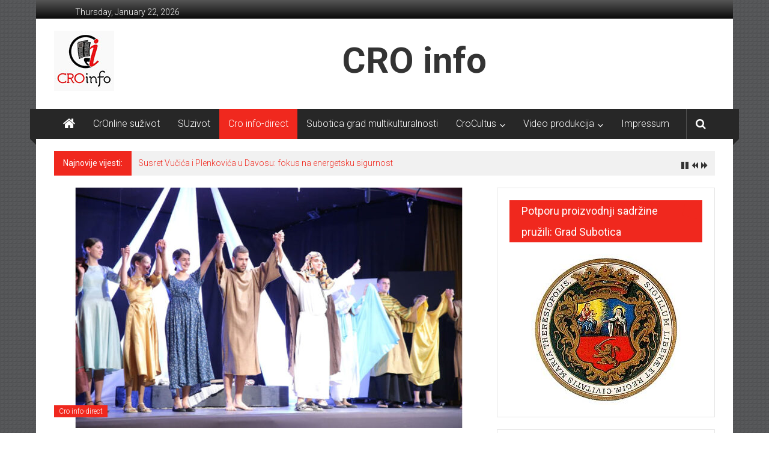

--- FILE ---
content_type: text/html; charset=UTF-8
request_url: https://www.croinfo.rs/holywin-u-subotici/
body_size: 13043
content:
<!DOCTYPE html>
<html lang="en-US">
<head>
<meta charset="UTF-8">
<meta name="viewport" content="width=device-width, initial-scale=1">
<link rel="profile" href="http://gmpg.org/xfn/11">
<link rel="pingback" href="https://www.croinfo.rs/xmlrpc.php">

<title>Holywin u Subotici</title>
<meta name='robots' content='max-image-preview:large' />
<link rel='dns-prefetch' href='//cdn.jsdelivr.net' />
<link rel='dns-prefetch' href='//fonts.googleapis.com' />
<link rel="alternate" type="application/rss+xml" title=" &raquo; Feed" href="https://www.croinfo.rs/feed/" />
<link rel="alternate" type="application/rss+xml" title=" &raquo; Comments Feed" href="https://www.croinfo.rs/comments/feed/" />
<link rel="alternate" type="text/calendar" title=" &raquo; iCal Feed" href="https://www.croinfo.rs/events/?ical=1" />
<link rel="alternate" type="application/rss+xml" title=" &raquo; Holywin u Subotici Comments Feed" href="https://www.croinfo.rs/holywin-u-subotici/feed/" />
<script type="text/javascript">
window._wpemojiSettings = {"baseUrl":"https:\/\/s.w.org\/images\/core\/emoji\/14.0.0\/72x72\/","ext":".png","svgUrl":"https:\/\/s.w.org\/images\/core\/emoji\/14.0.0\/svg\/","svgExt":".svg","source":{"concatemoji":"https:\/\/www.croinfo.rs\/wp-includes\/js\/wp-emoji-release.min.js?ver=6.1.9"}};
/*! This file is auto-generated */
!function(e,a,t){var n,r,o,i=a.createElement("canvas"),p=i.getContext&&i.getContext("2d");function s(e,t){var a=String.fromCharCode,e=(p.clearRect(0,0,i.width,i.height),p.fillText(a.apply(this,e),0,0),i.toDataURL());return p.clearRect(0,0,i.width,i.height),p.fillText(a.apply(this,t),0,0),e===i.toDataURL()}function c(e){var t=a.createElement("script");t.src=e,t.defer=t.type="text/javascript",a.getElementsByTagName("head")[0].appendChild(t)}for(o=Array("flag","emoji"),t.supports={everything:!0,everythingExceptFlag:!0},r=0;r<o.length;r++)t.supports[o[r]]=function(e){if(p&&p.fillText)switch(p.textBaseline="top",p.font="600 32px Arial",e){case"flag":return s([127987,65039,8205,9895,65039],[127987,65039,8203,9895,65039])?!1:!s([55356,56826,55356,56819],[55356,56826,8203,55356,56819])&&!s([55356,57332,56128,56423,56128,56418,56128,56421,56128,56430,56128,56423,56128,56447],[55356,57332,8203,56128,56423,8203,56128,56418,8203,56128,56421,8203,56128,56430,8203,56128,56423,8203,56128,56447]);case"emoji":return!s([129777,127995,8205,129778,127999],[129777,127995,8203,129778,127999])}return!1}(o[r]),t.supports.everything=t.supports.everything&&t.supports[o[r]],"flag"!==o[r]&&(t.supports.everythingExceptFlag=t.supports.everythingExceptFlag&&t.supports[o[r]]);t.supports.everythingExceptFlag=t.supports.everythingExceptFlag&&!t.supports.flag,t.DOMReady=!1,t.readyCallback=function(){t.DOMReady=!0},t.supports.everything||(n=function(){t.readyCallback()},a.addEventListener?(a.addEventListener("DOMContentLoaded",n,!1),e.addEventListener("load",n,!1)):(e.attachEvent("onload",n),a.attachEvent("onreadystatechange",function(){"complete"===a.readyState&&t.readyCallback()})),(e=t.source||{}).concatemoji?c(e.concatemoji):e.wpemoji&&e.twemoji&&(c(e.twemoji),c(e.wpemoji)))}(window,document,window._wpemojiSettings);
</script>
<style type="text/css">
img.wp-smiley,
img.emoji {
	display: inline !important;
	border: none !important;
	box-shadow: none !important;
	height: 1em !important;
	width: 1em !important;
	margin: 0 0.07em !important;
	vertical-align: -0.1em !important;
	background: none !important;
	padding: 0 !important;
}
</style>
	<link rel='stylesheet' id='pt-cv-public-style-css' href='https://www.croinfo.rs/wp-content/plugins/content-views-query-and-display-post-page/public/assets/css/cv.css?ver=2.5.0' type='text/css' media='all' />
<link rel='stylesheet' id='wp-block-library-css' href='https://www.croinfo.rs/wp-includes/css/dist/block-library/style.min.css?ver=6.1.9' type='text/css' media='all' />
<link rel='stylesheet' id='classic-theme-styles-css' href='https://www.croinfo.rs/wp-includes/css/classic-themes.min.css?ver=1' type='text/css' media='all' />
<style id='global-styles-inline-css' type='text/css'>
body{--wp--preset--color--black: #000000;--wp--preset--color--cyan-bluish-gray: #abb8c3;--wp--preset--color--white: #ffffff;--wp--preset--color--pale-pink: #f78da7;--wp--preset--color--vivid-red: #cf2e2e;--wp--preset--color--luminous-vivid-orange: #ff6900;--wp--preset--color--luminous-vivid-amber: #fcb900;--wp--preset--color--light-green-cyan: #7bdcb5;--wp--preset--color--vivid-green-cyan: #00d084;--wp--preset--color--pale-cyan-blue: #8ed1fc;--wp--preset--color--vivid-cyan-blue: #0693e3;--wp--preset--color--vivid-purple: #9b51e0;--wp--preset--gradient--vivid-cyan-blue-to-vivid-purple: linear-gradient(135deg,rgba(6,147,227,1) 0%,rgb(155,81,224) 100%);--wp--preset--gradient--light-green-cyan-to-vivid-green-cyan: linear-gradient(135deg,rgb(122,220,180) 0%,rgb(0,208,130) 100%);--wp--preset--gradient--luminous-vivid-amber-to-luminous-vivid-orange: linear-gradient(135deg,rgba(252,185,0,1) 0%,rgba(255,105,0,1) 100%);--wp--preset--gradient--luminous-vivid-orange-to-vivid-red: linear-gradient(135deg,rgba(255,105,0,1) 0%,rgb(207,46,46) 100%);--wp--preset--gradient--very-light-gray-to-cyan-bluish-gray: linear-gradient(135deg,rgb(238,238,238) 0%,rgb(169,184,195) 100%);--wp--preset--gradient--cool-to-warm-spectrum: linear-gradient(135deg,rgb(74,234,220) 0%,rgb(151,120,209) 20%,rgb(207,42,186) 40%,rgb(238,44,130) 60%,rgb(251,105,98) 80%,rgb(254,248,76) 100%);--wp--preset--gradient--blush-light-purple: linear-gradient(135deg,rgb(255,206,236) 0%,rgb(152,150,240) 100%);--wp--preset--gradient--blush-bordeaux: linear-gradient(135deg,rgb(254,205,165) 0%,rgb(254,45,45) 50%,rgb(107,0,62) 100%);--wp--preset--gradient--luminous-dusk: linear-gradient(135deg,rgb(255,203,112) 0%,rgb(199,81,192) 50%,rgb(65,88,208) 100%);--wp--preset--gradient--pale-ocean: linear-gradient(135deg,rgb(255,245,203) 0%,rgb(182,227,212) 50%,rgb(51,167,181) 100%);--wp--preset--gradient--electric-grass: linear-gradient(135deg,rgb(202,248,128) 0%,rgb(113,206,126) 100%);--wp--preset--gradient--midnight: linear-gradient(135deg,rgb(2,3,129) 0%,rgb(40,116,252) 100%);--wp--preset--duotone--dark-grayscale: url('#wp-duotone-dark-grayscale');--wp--preset--duotone--grayscale: url('#wp-duotone-grayscale');--wp--preset--duotone--purple-yellow: url('#wp-duotone-purple-yellow');--wp--preset--duotone--blue-red: url('#wp-duotone-blue-red');--wp--preset--duotone--midnight: url('#wp-duotone-midnight');--wp--preset--duotone--magenta-yellow: url('#wp-duotone-magenta-yellow');--wp--preset--duotone--purple-green: url('#wp-duotone-purple-green');--wp--preset--duotone--blue-orange: url('#wp-duotone-blue-orange');--wp--preset--font-size--small: 13px;--wp--preset--font-size--medium: 20px;--wp--preset--font-size--large: 36px;--wp--preset--font-size--x-large: 42px;--wp--preset--spacing--20: 0.44rem;--wp--preset--spacing--30: 0.67rem;--wp--preset--spacing--40: 1rem;--wp--preset--spacing--50: 1.5rem;--wp--preset--spacing--60: 2.25rem;--wp--preset--spacing--70: 3.38rem;--wp--preset--spacing--80: 5.06rem;}:where(.is-layout-flex){gap: 0.5em;}body .is-layout-flow > .alignleft{float: left;margin-inline-start: 0;margin-inline-end: 2em;}body .is-layout-flow > .alignright{float: right;margin-inline-start: 2em;margin-inline-end: 0;}body .is-layout-flow > .aligncenter{margin-left: auto !important;margin-right: auto !important;}body .is-layout-constrained > .alignleft{float: left;margin-inline-start: 0;margin-inline-end: 2em;}body .is-layout-constrained > .alignright{float: right;margin-inline-start: 2em;margin-inline-end: 0;}body .is-layout-constrained > .aligncenter{margin-left: auto !important;margin-right: auto !important;}body .is-layout-constrained > :where(:not(.alignleft):not(.alignright):not(.alignfull)){max-width: var(--wp--style--global--content-size);margin-left: auto !important;margin-right: auto !important;}body .is-layout-constrained > .alignwide{max-width: var(--wp--style--global--wide-size);}body .is-layout-flex{display: flex;}body .is-layout-flex{flex-wrap: wrap;align-items: center;}body .is-layout-flex > *{margin: 0;}:where(.wp-block-columns.is-layout-flex){gap: 2em;}.has-black-color{color: var(--wp--preset--color--black) !important;}.has-cyan-bluish-gray-color{color: var(--wp--preset--color--cyan-bluish-gray) !important;}.has-white-color{color: var(--wp--preset--color--white) !important;}.has-pale-pink-color{color: var(--wp--preset--color--pale-pink) !important;}.has-vivid-red-color{color: var(--wp--preset--color--vivid-red) !important;}.has-luminous-vivid-orange-color{color: var(--wp--preset--color--luminous-vivid-orange) !important;}.has-luminous-vivid-amber-color{color: var(--wp--preset--color--luminous-vivid-amber) !important;}.has-light-green-cyan-color{color: var(--wp--preset--color--light-green-cyan) !important;}.has-vivid-green-cyan-color{color: var(--wp--preset--color--vivid-green-cyan) !important;}.has-pale-cyan-blue-color{color: var(--wp--preset--color--pale-cyan-blue) !important;}.has-vivid-cyan-blue-color{color: var(--wp--preset--color--vivid-cyan-blue) !important;}.has-vivid-purple-color{color: var(--wp--preset--color--vivid-purple) !important;}.has-black-background-color{background-color: var(--wp--preset--color--black) !important;}.has-cyan-bluish-gray-background-color{background-color: var(--wp--preset--color--cyan-bluish-gray) !important;}.has-white-background-color{background-color: var(--wp--preset--color--white) !important;}.has-pale-pink-background-color{background-color: var(--wp--preset--color--pale-pink) !important;}.has-vivid-red-background-color{background-color: var(--wp--preset--color--vivid-red) !important;}.has-luminous-vivid-orange-background-color{background-color: var(--wp--preset--color--luminous-vivid-orange) !important;}.has-luminous-vivid-amber-background-color{background-color: var(--wp--preset--color--luminous-vivid-amber) !important;}.has-light-green-cyan-background-color{background-color: var(--wp--preset--color--light-green-cyan) !important;}.has-vivid-green-cyan-background-color{background-color: var(--wp--preset--color--vivid-green-cyan) !important;}.has-pale-cyan-blue-background-color{background-color: var(--wp--preset--color--pale-cyan-blue) !important;}.has-vivid-cyan-blue-background-color{background-color: var(--wp--preset--color--vivid-cyan-blue) !important;}.has-vivid-purple-background-color{background-color: var(--wp--preset--color--vivid-purple) !important;}.has-black-border-color{border-color: var(--wp--preset--color--black) !important;}.has-cyan-bluish-gray-border-color{border-color: var(--wp--preset--color--cyan-bluish-gray) !important;}.has-white-border-color{border-color: var(--wp--preset--color--white) !important;}.has-pale-pink-border-color{border-color: var(--wp--preset--color--pale-pink) !important;}.has-vivid-red-border-color{border-color: var(--wp--preset--color--vivid-red) !important;}.has-luminous-vivid-orange-border-color{border-color: var(--wp--preset--color--luminous-vivid-orange) !important;}.has-luminous-vivid-amber-border-color{border-color: var(--wp--preset--color--luminous-vivid-amber) !important;}.has-light-green-cyan-border-color{border-color: var(--wp--preset--color--light-green-cyan) !important;}.has-vivid-green-cyan-border-color{border-color: var(--wp--preset--color--vivid-green-cyan) !important;}.has-pale-cyan-blue-border-color{border-color: var(--wp--preset--color--pale-cyan-blue) !important;}.has-vivid-cyan-blue-border-color{border-color: var(--wp--preset--color--vivid-cyan-blue) !important;}.has-vivid-purple-border-color{border-color: var(--wp--preset--color--vivid-purple) !important;}.has-vivid-cyan-blue-to-vivid-purple-gradient-background{background: var(--wp--preset--gradient--vivid-cyan-blue-to-vivid-purple) !important;}.has-light-green-cyan-to-vivid-green-cyan-gradient-background{background: var(--wp--preset--gradient--light-green-cyan-to-vivid-green-cyan) !important;}.has-luminous-vivid-amber-to-luminous-vivid-orange-gradient-background{background: var(--wp--preset--gradient--luminous-vivid-amber-to-luminous-vivid-orange) !important;}.has-luminous-vivid-orange-to-vivid-red-gradient-background{background: var(--wp--preset--gradient--luminous-vivid-orange-to-vivid-red) !important;}.has-very-light-gray-to-cyan-bluish-gray-gradient-background{background: var(--wp--preset--gradient--very-light-gray-to-cyan-bluish-gray) !important;}.has-cool-to-warm-spectrum-gradient-background{background: var(--wp--preset--gradient--cool-to-warm-spectrum) !important;}.has-blush-light-purple-gradient-background{background: var(--wp--preset--gradient--blush-light-purple) !important;}.has-blush-bordeaux-gradient-background{background: var(--wp--preset--gradient--blush-bordeaux) !important;}.has-luminous-dusk-gradient-background{background: var(--wp--preset--gradient--luminous-dusk) !important;}.has-pale-ocean-gradient-background{background: var(--wp--preset--gradient--pale-ocean) !important;}.has-electric-grass-gradient-background{background: var(--wp--preset--gradient--electric-grass) !important;}.has-midnight-gradient-background{background: var(--wp--preset--gradient--midnight) !important;}.has-small-font-size{font-size: var(--wp--preset--font-size--small) !important;}.has-medium-font-size{font-size: var(--wp--preset--font-size--medium) !important;}.has-large-font-size{font-size: var(--wp--preset--font-size--large) !important;}.has-x-large-font-size{font-size: var(--wp--preset--font-size--x-large) !important;}
.wp-block-navigation a:where(:not(.wp-element-button)){color: inherit;}
:where(.wp-block-columns.is-layout-flex){gap: 2em;}
.wp-block-pullquote{font-size: 1.5em;line-height: 1.6;}
</style>
<link rel='stylesheet' id='acx_smw_widget_style-css' href='https://www.croinfo.rs/wp-content/plugins/1acurax-social-media-widget/css/style.css?v=3.2.10&#038;ver=6.1.9' type='text/css' media='all' />
<link rel='stylesheet' id='cpsh-shortcodes-css' href='https://www.croinfo.rs/wp-content/plugins/1column-shortcodes//assets/css/shortcodes.css?ver=1.0.1' type='text/css' media='all' />
<link rel='stylesheet' id='contact-form-7-css' href='https://www.croinfo.rs/wp-content/plugins/contact-form-7/includes/css/styles.css?ver=5.6.4' type='text/css' media='all' />
<link rel='stylesheet' id='collapscore-css-css' href='https://www.croinfo.rs/wp-content/plugins/jquery-collapse-o-matic/css/core_style.css?ver=1.0' type='text/css' media='all' />
<link rel='stylesheet' id='collapseomatic-css-css' href='https://www.croinfo.rs/wp-content/plugins/jquery-collapse-o-matic/css/light_style.css?ver=1.6' type='text/css' media='all' />
<link rel='stylesheet' id='rt-fontawsome-css' href='https://www.croinfo.rs/wp-content/plugins/the-post-grid/assets/vendor/font-awesome/css/font-awesome.min.css?ver=4.2.3' type='text/css' media='all' />
<link rel='stylesheet' id='rt-tpg-css' href='https://www.croinfo.rs/wp-content/plugins/the-post-grid/assets/css/thepostgrid.min.css?ver=4.2.3' type='text/css' media='all' />
<link rel='stylesheet' id='widgets-on-pages-css' href='https://www.croinfo.rs/wp-content/plugins/widgets-on-pages/public/css/widgets-on-pages-public.css?ver=1.4.0' type='text/css' media='all' />
<link rel='stylesheet' id='colornews-google-fonts-css' href='//fonts.googleapis.com/css?family=Roboto%3A400%2C300%2C700%2C900&#038;subset=latin%2Clatin-ext' type='text/css' media='all' />
<link rel='stylesheet' id='colornews-style-css' href='https://www.croinfo.rs/wp-content/themes/colornews/style.css?ver=6.1.9' type='text/css' media='all' />
<link rel='stylesheet' id='colornews-fontawesome-css' href='https://www.croinfo.rs/wp-content/themes/colornews/font-awesome/css/font-awesome.min.css?ver=4.4.0' type='text/css' media='all' />
<link rel='stylesheet' id='colornews-featured-image-popup-css-css' href='https://www.croinfo.rs/wp-content/themes/colornews/js/magnific-popup/magnific-popup.css?ver=20150714' type='text/css' media='all' />
<link rel='stylesheet' id='pt-tabs-style-css' href='https://www.croinfo.rs/wp-content/plugins/1tabs-widget-for-page-builder/assets/css/style.min.css?ver=1.2.1' type='text/css' media='all' />
<script type='text/javascript' src='https://www.croinfo.rs/wp-includes/js/jquery/jquery.min.js?ver=3.6.1' id='jquery-core-js'></script>
<script type='text/javascript' src='https://www.croinfo.rs/wp-includes/js/jquery/jquery-migrate.min.js?ver=3.3.2' id='jquery-migrate-js'></script>
<!--[if lte IE 8]>
<script type='text/javascript' src='https://www.croinfo.rs/wp-content/themes/colornews/js/html5shiv.js?ver=3.7.3' id='html5shiv-js'></script>
<![endif]-->
<script type='text/javascript' src='https://www.croinfo.rs/wp-content/plugins/1tabs-widget-for-page-builder/assets/js/main.min.js?ver=1.2.1' id='pt-tabs-main-js-js'></script>
<link rel="https://api.w.org/" href="https://www.croinfo.rs/wp-json/" /><link rel="alternate" type="application/json" href="https://www.croinfo.rs/wp-json/wp/v2/posts/15214" /><link rel="EditURI" type="application/rsd+xml" title="RSD" href="https://www.croinfo.rs/xmlrpc.php?rsd" />
<link rel="wlwmanifest" type="application/wlwmanifest+xml" href="https://www.croinfo.rs/wp-includes/wlwmanifest.xml" />
<meta name="generator" content="WordPress 6.1.9" />
<link rel="canonical" href="https://www.croinfo.rs/holywin-u-subotici/" />
<link rel='shortlink' href='https://www.croinfo.rs/?p=15214' />
<link rel="alternate" type="application/json+oembed" href="https://www.croinfo.rs/wp-json/oembed/1.0/embed?url=https%3A%2F%2Fwww.croinfo.rs%2Fholywin-u-subotici%2F" />
<link rel="alternate" type="text/xml+oembed" href="https://www.croinfo.rs/wp-json/oembed/1.0/embed?url=https%3A%2F%2Fwww.croinfo.rs%2Fholywin-u-subotici%2F&#038;format=xml" />



<!-- Starting Styles For Social Media Icon From Acurax International www.acurax.com -->
<style type='text/css'>
#acx_social_widget img 
{
width: 40px; 
}
#acx_social_widget 
{
min-width:0px; 
position: static; 
}
</style>
<!-- Ending Styles For Social Media Icon From Acurax International www.acurax.com -->



<style type="text/css">
    .calnk a:hover {
        background-position:0 0;
        text-decoration:none;  
        color:#000000;
        border-bottom:1px dotted #000000;
     }
    .calnk a:visited {
        text-decoration:none;
        color:#000000;
        border-bottom:1px dotted #000000;
    }
    .calnk a {
        text-decoration:none; 
        color:#000000; 
        border-bottom:1px dotted #000000;
    }
    .calnk a span { 
        display:none; 
    }
    .calnk a:hover span {
        color:#333333; 
        background:#F6F79B; 
        display:block;
        position:absolute; 
        margin-top:1px; 
        padding:5px; 
        width:150px; 
        z-index:100;
        line-height:1.2em;
    }
    .calendar-table {
        border:0 !important;
        width:100% !important;
        border-collapse:separate !important;
        border-spacing:2px !important;
    }
    .calendar-heading {
        height:25px;
        text-align:center;
        border:1px solid #D6DED5;
        background-color:#E4EBE3;
    }
    .calendar-next {
        width:25%;
        text-align:center;
    }
    .calendar-prev {
        width:25%;
        text-align:center;
    }
    .calendar-month {
        width:50%;
        text-align:center;
        font-weight:bold;
    }
    .normal-day-heading {
        text-align:center;
        width:25px;
        height:25px;
        font-size:0.8em;
        border:1px solid #DFE6DE;
        background-color:#EBF2EA;
    }
    .weekend-heading {
        text-align:center;
        width:25px;
        height:25px;
        font-size:0.8em;
        border:1px solid #DFE6DE;
        background-color:#EBF2EA;
        color:#FF0000;
    }
    .day-with-date {
        vertical-align:text-top;
        text-align:left;
        width:60px;
        height:60px;
        border:1px solid #DFE6DE;
    }
    .no-events {

    }
    .day-without-date {
        width:60px;
        height:60px;
        border:1px solid #E9F0E8;
    }
    span.weekend {
        color:#FF0000;
    }
    .current-day {
        vertical-align:text-top;
        text-align:left;
        width:60px;
        height:60px;
        border:1px solid #BFBFBF;
        background-color:#E4EBE3;
    }
    span.event {
        font-size:0.75em;
    }
    .kjo-link {
        font-size:0.75em;
        text-align:center;
    }
    .calendar-date-switcher {
        height:25px;
        text-align:center;
        border:1px solid #D6DED5;
        background-color:#E4EBE3;
    }
    .calendar-date-switcher form {
        margin:2px;
    }
    .calendar-date-switcher input {
        border:1px #D6DED5 solid;
        margin:0;
    }
    .calendar-date-switcher select {
        border:1px #D6DED5 solid;
        margin:0;
    }
    .calnk a:hover span span.event-title {
        padding:0;
        text-align:center;
        font-weight:bold;
        font-size:1.2em;
        margin-left:0px;
    }
    .calnk a:hover span span.event-title-break {
        width:96%;
        text-align:center;
        height:1px;
        margin-top:5px;
        margin-right:2%;
        padding:0;
        background-color:#000000;
        margin-left:0px;
    }
    .calnk a:hover span span.event-content-break {
        width:96%;
        text-align:center;
        height:1px;
        margin-top:5px;
        margin-right:2%;
        padding:0;
        background-color:#000000;
        margin-left:0px;
    }
    .page-upcoming-events {
        font-size:80%;
    }
    .page-todays-events {
        font-size:80%;
    }
    .calendar-table table,tbody,tr,td {
        margin:0 !important;
        padding:0 !important;
    }
    table.calendar-table {
        margin-bottom:5px !important;
    }
    .cat-key {
        width:100%;
        margin-top:30px;
        padding:5px;
        border:0 !important;
    }
    .cal-separate {
       border:0 !important;
       margin-top:10px;
    }
    table.cat-key {
       margin-top:5px !important;
       border:1px solid #DFE6DE !important;
       border-collapse:separate !important;
       border-spacing:4px !important;
       margin-left:2px !important;
       width:99.5% !important;
       margin-bottom:5px !important;
    }
    .cat-key td {
       border:0 !important;
    }
</style>
		<style>
			:root {
				--tpg-primary-color: #0d6efd;
				--tpg-secondary-color: #0654c4;
				--tpg-primary-light: #c4d0ff
			}

						body .rt-tpg-container .rt-loading,
			body #bottom-script-loader .rt-ball-clip-rotate {
				color: #0367bf !important;
			}

					</style>

		<meta name="tec-api-version" content="v1"><meta name="tec-api-origin" content="https://www.croinfo.rs"><link rel="alternate" href="https://www.croinfo.rs/wp-json/tribe/events/v1/" /><!--  Internal Styles --><style type="text/css"> .home-slider-wrapper .slider-btn a:hover,.random-hover-link a:hover{background:#f0281e;border:1px solid #f0281e}#site-navigation ul>li.current-menu-ancestor,#site-navigation ul>li.current-menu-item,#site-navigation ul>li.current-menu-parent,#site-navigation ul>li:hover,.block-title,.bottom-header-wrapper .home-icon a:hover,.home .bottom-header-wrapper .home-icon a,.breaking-news-title,.bttn:hover,.carousel-slider-wrapper .bx-controls a,.cat-links a,.category-menu,.category-menu ul.sub-menu,.category-toggle-block,.error,.home-slider .bx-pager a.active,.home-slider .bx-pager a:hover,.navigation .nav-links a:hover,.post .more-link:hover,.random-hover-link a:hover,.search-box,.search-icon:hover,.share-wrap:hover,button,input[type=button]:hover,input[type=reset]:hover,input[type=submit]:hover{background:#f0281e}a{color:#f0281e}.entry-footer a:hover{color:#f0281e}#bottom-footer .copy-right a:hover,#top-footer .widget a:hover,#top-footer .widget a:hover:before,#top-footer .widget li:hover:before,.below-entry-meta span:hover a,.below-entry-meta span:hover i,.caption-title a:hover,.comment .comment-reply-link:hover,.entry-btn a:hover,.entry-title a:hover,.num-404,.tag-cloud-wrap a:hover,.top-menu-wrap ul li.current-menu-ancestor>a,.top-menu-wrap ul li.current-menu-item>a,.top-menu-wrap ul li.current-menu-parent>a,.top-menu-wrap ul li:hover>a,.widget a:hover,.widget a:hover::before{color:#f0281e}#top-footer .block-title{border-bottom:1px solid #f0281e}#site-navigation .menu-toggle:hover,.sub-toggle{background:#f0281e}.colornews_random_post .random-hover-link a:hover{background:#f0281e none repeat scroll 0 0;border:1px solid #f0281e}#site-title a:hover{color:#f0281e}a#scroll-up i{color:#f0281e}.page-header .page-title{border-bottom:3px solid #f0281e;color:#f0281e}@media (max-width: 768px) {    #site-navigation ul > li:hover > a, #site-navigation ul > li.current-menu-item > a,#site-navigation ul > li.current-menu-ancestor > a,#site-navigation ul > li.current-menu-parent > a {background:#f0281e}}</style><style type="text/css" media="all">
/* <![CDATA[ */
@import url("https://www.croinfo.rs/wp-content/plugins/1wp-table-reloaded/css/plugin.css?ver=1.9.4");
@import url("https://www.croinfo.rs/wp-content/plugins/1wp-table-reloaded/css/datatables.css?ver=1.9.4");
/* ]]> */
</style><style type="text/css" id="custom-background-css">
body.custom-background { background-image: url("https://www.croinfo.rs/wp-content/themes/colornews/img/bg-pattern.jpg"); background-position: left top; background-size: auto; background-repeat: repeat; background-attachment: scroll; }
</style>
	<link rel="icon" href="https://www.croinfo.rs/wp-content/uploads/2015/12/cropped-CroInfo-statican-beli-32x32.jpg" sizes="32x32" />
<link rel="icon" href="https://www.croinfo.rs/wp-content/uploads/2015/12/cropped-CroInfo-statican-beli-192x192.jpg" sizes="192x192" />
<link rel="apple-touch-icon" href="https://www.croinfo.rs/wp-content/uploads/2015/12/cropped-CroInfo-statican-beli-180x180.jpg" />
<meta name="msapplication-TileImage" content="https://www.croinfo.rs/wp-content/uploads/2015/12/cropped-CroInfo-statican-beli-270x270.jpg" />
		<style type="text/css" id="wp-custom-css">
			#site-title a {
  display:none;
}

.show-both #header-text {
    border-left: 1px solid #ffffff; 
    float: left;
    margin-left: 15px;
    padding: 0 0 0 33%;
}

#site-description {
    font-size: 60px;
		font-weight: bold;
}

@media (max-width: 479px) {
	.show-both #header-text {
			border: none;
			margin: 0;
			padding-left: 1% !important;
	}
}

article.post.hentry h1.entry-title, article.post.hentry h2.entry-title {
    line-height: 36px;
    margin-bottom: 10px;
}
		</style>
		</head>

<body class="post-template-default single single-post postid-15214 single-format-standard custom-background wp-custom-logo tribe-no-js  boxed-layout">
<div id="page" class="hfeed site">
   	<a class="skip-link screen-reader-text" href="#content">Skip to content</a>

	<header id="masthead" class="site-header" role="banner">
		<div class="top-header-wrapper clearfix">
         <div class="tg-container">
            <div class="tg-inner-wrap">
                                                   <div class="top-menu-wrap">
                     	<div class="date-in-header">
		Thursday, January 22, 2026	</div>
                  </div>
                                             </div><!-- .tg-inner-wrap end -->
         </div><!-- .tg-container end -->
         		</div><!-- .top-header-wrapper end  -->

            <div class="middle-header-wrapper show-both clearfix">
         <div class="tg-container">
            <div class="tg-inner-wrap">
                              <div class="logo">
                  	
					<a href="https://www.croinfo.rs/" class="custom-logo-link" rel="home"><img width="100" height="100" src="https://www.croinfo.rs/wp-content/uploads/2018/08/cr.jpg" class="custom-logo" alt="" decoding="async" /></a>
                  </div><!-- #logo -->
                              <div id="header-text" class="">
                                       <h3 id="site-title">
                        <a href="https://www.croinfo.rs/" title="" rel="home"></a>
                     </h3><!-- #site-title -->
                                                         <p id="site-description">CRO info</p>
                  <!-- #site-description -->
               </div><!-- #header-text -->
               <div class="header-advertise">
                                 </div><!-- .header-advertise end -->
            </div><!-- .tg-inner-wrap end -->
         </div><!-- .tg-container end -->
      </div><!-- .middle-header-wrapper end -->

      
      <div class="bottom-header-wrapper clearfix">
         <div class="bottom-arrow-wrap">
            <div class="tg-container">
               <div class="tg-inner-wrap">
                                       <div class="home-icon">
                        <a title="" href="https://www.croinfo.rs/"><i class="fa fa-home"></i></a>
                     </div><!-- .home-icon end -->
                                    <nav id="site-navigation" class="main-navigation clearfix" role="navigation">
                     <div class="menu-toggle hide">Menu</div>
                     <ul id="nav" class="menu"><li id="menu-item-16689" class="menu-item menu-item-type-taxonomy menu-item-object-category menu-item-16689"><a href="https://www.croinfo.rs/category/cronline-suzivot/">CrOnline suživot</a></li>
<li id="menu-item-18202" class="menu-item menu-item-type-taxonomy menu-item-object-category menu-item-18202"><a href="https://www.croinfo.rs/category/suzivot/">SUzivot</a></li>
<li id="menu-item-17250" class="menu-item menu-item-type-taxonomy menu-item-object-category current-post-ancestor current-menu-parent current-post-parent menu-item-17250"><a href="https://www.croinfo.rs/category/cro-info-direct/">Cro info-direct</a></li>
<li id="menu-item-17037" class="menu-item menu-item-type-taxonomy menu-item-object-category menu-item-17037"><a href="https://www.croinfo.rs/category/multikulturalnost/">Subotica grad multikulturalnosti</a></li>
<li id="menu-item-13413" class="menu-item menu-item-type-taxonomy menu-item-object-category menu-item-has-children menu-item-13413"><a href="https://www.croinfo.rs/category/cro/">CroCultus</a>
<ul class="sub-menu">
	<li id="menu-item-11560" class="menu-item menu-item-type-post_type menu-item-object-page menu-item-11560"><a href="https://www.croinfo.rs/objedinjena-kulturna-produkcija-hrvata-u-subotici/">Kulturna produkcija Hrvata u Subotici</a></li>
</ul>
</li>
<li id="menu-item-11556" class="menu-item menu-item-type-post_type menu-item-object-page menu-item-has-children menu-item-11556"><a href="https://www.croinfo.rs/video-produkcija/">Video produkcija</a>
<ul class="sub-menu">
	<li id="menu-item-11568" class="menu-item menu-item-type-post_type menu-item-object-page menu-item-11568"><a href="https://www.croinfo.rs/video-produkcija/cro-info-vijesti/">Cro-info vijesti</a></li>
	<li id="menu-item-11571" class="menu-item menu-item-type-post_type menu-item-object-page menu-item-11571"><a href="https://www.croinfo.rs/video-produkcija/zlatna-skatulja-2/">Zlatna škatulja</a></li>
	<li id="menu-item-11574" class="menu-item menu-item-type-post_type menu-item-object-page menu-item-11574"><a href="https://www.croinfo.rs/video-produkcija/motrista/">Motrišta</a></li>
	<li id="menu-item-11577" class="menu-item menu-item-type-post_type menu-item-object-page menu-item-11577"><a href="https://www.croinfo.rs/video-produkcija/hrvatska-panorama/">Hrvatska panorama</a></li>
</ul>
</li>
<li id="menu-item-11563" class="menu-item menu-item-type-post_type menu-item-object-page menu-item-11563"><a href="https://www.croinfo.rs/sample-page/">Impressum</a></li>
</ul>                  </nav><!-- .nav end -->
                                       <div class="share-search-wrap">
                        <div class="home-search">
                                                         <div class="search-icon">
                                 <i class="fa fa-search"></i>
                              </div>
                              <div class="search-box">
                                 <div class="close">&times;</div>
                                 <form role="search" action="https://www.croinfo.rs/" class="searchform" method="get">
   <input type="text" placeholder="Kucajte riječ za pretragu..." class="search-field" value="" name="s">
   <button class="searchsubmit" name="submit" type="submit"><i class="fa fa-search"></i></button>
</form>                              </div>
                                                                              </div> <!-- home-search-end -->
                     </div>
                                 </div><!-- #tg-inner-wrap -->
            </div><!-- #tg-container -->
         </div><!-- #bottom-arrow-wrap -->
      </div><!-- #bottom-header-wrapper -->

      
      	<div id="breaking-news" class="clearfix">
		<div class="tg-container">
			<div class="tg-inner-wrap">
				<div class="breaking-news-wrapper clearfix">
					<div class="breaking-news-title">Najnovije vijesti:</div>
					<ul id="typing">
													<li>
								<a href="https://www.croinfo.rs/susret-vucica-i-plenkovica-u-davosu-fokus-na-energetsku-sigurnost/" title="Susret Vučića i Plenkovića u Davosu: fokus na energetsku sigurnost">Susret Vučića i Plenkovića u Davosu: fokus na energetsku sigurnost</a>
							</li>
													<li>
								<a href="https://www.croinfo.rs/matos-kao-nadahnuce-otvoren-natjecaj-za-neobjavljenu-kratku-pricu/" title="Matoš kao nadahnuće: otvoren natječaj za neobjavljenu kratku priču">Matoš kao nadahnuće: otvoren natječaj za neobjavljenu kratku priču</a>
							</li>
													<li>
								<a href="https://www.croinfo.rs/odrzan-xxxiv-razgovor-u-okviru-dana-biskupa-ivana-antunovica/" title="Održan XXXIV. „Razgovor“ u okviru „Dana biskupa Ivana Antunovića“">Održan XXXIV. „Razgovor“ u okviru „Dana biskupa Ivana Antunovića“</a>
							</li>
													<li>
								<a href="https://www.croinfo.rs/posebna-savjetnica-ministra-vanjskih-i-europskih-poslova-republike-hrvatske-prof-dr-sc-vanda-babic-galic-posjetila-je-fondaciju-antun-gustav-matos-u-beogradu/" title="Posebna savjetnica ministra vanjskih i europskih poslova Republike Hrvatske prof. dr. sc. Vanda Babić Galić posjetila je Fondaciju »Antun Gustav Matoš« u Beogradu.">Posebna savjetnica ministra vanjskih i europskih poslova Republike Hrvatske prof. dr. sc. Vanda Babić Galić posjetila je Fondaciju »Antun Gustav Matoš« u Beogradu.</a>
							</li>
													<li>
								<a href="https://www.croinfo.rs/objavljeni-su-rezultati-2-javnog-poziva-za-prijavu-posebnih-potreba-i-projekata-od-interesa-za-hrvate-izvan-republike-hrvatske-za-2025-godinu/" title="Objavljeni su rezultati 2. javnog poziva za prijavu posebnih potreba i projekata od interesa za Hrvate izvan Republike Hrvatske za 2025. godinu">Objavljeni su rezultati 2. javnog poziva za prijavu posebnih potreba i projekata od interesa za Hrvate izvan Republike Hrvatske za 2025. godinu</a>
							</li>
											</ul>
				</div>
			</div>
		</div>
	</div>
		</header><!-- #masthead -->
      
   
	<div id="main" class="clearfix">
      <div class="tg-container">
         <div class="tg-inner-wrap clearfix">
            <div id="main-content-section clearfix">
               <div id="primary">

            		
            			
<article id="post-15214" class="post-15214 post type-post status-publish format-standard has-post-thumbnail hentry category-cro-info-direct">
   
   
   
   <div class="figure-cat-wrap featured-image-enable">
               <div class="featured-image">
                     <img width="715" height="400" src="https://www.croinfo.rs/wp-content/uploads/2021/11/Predstava-715x400.jpg" class="attachment-colornews-featured-image size-colornews-featured-image wp-post-image" alt="" decoding="async" />                  </div>
      
      <div class="category-collection"><span class="cat-links"><a href="https://www.croinfo.rs/category/cro-info-direct/"  rel="category tag">Cro info-direct</a></span>&nbsp;</div>   </div>

   
	<span class="posted-on"><a href="https://www.croinfo.rs/holywin-u-subotici/" title="21:47" rel="bookmark"><time class="entry-date published" datetime="2021-11-02T21:47:02+01:00">02/11/2021</time><time class="updated" datetime="2021-11-03T21:48:22+01:00">03/11/2021</time></a></span>
   <header class="entry-header">
      <h1 class="entry-title">
         Holywin u Subotici      </h1>
   </header>

   <div class="below-entry-meta">
		<span class="byline"><span class="author vcard"><i class="fa fa-user"></i><a class="url fn n" href="https://www.croinfo.rs/author/admin/" title="Croinfo">Posted By: Croinfo</a></span></span>

		</div>
	<div class="entry-content">
		<p style="text-align: justify;">Devetu godinu za redom u Subotici je organiziran Holywin ili Večer svetaca, koja se priređuje uoči svetkovine Svih svetih. Tim povodom večeras je u dvorani HKC-a Bunjevačko kolo izvedena predstava o životu sv. Josipa. Predstavu su pripremili mladi Subotičkog oratorija u suradnji s mladima s vjeronauka u Franjevačkoj crkvi i sa župe Marija Majke Crkve.<br />
Holywin je nastao kao odgovor na marketinški popularnu Noć vještica (Halloween), koja je izravno suprotstavljena katoličkoj tradiciji. Dvorana koja je bila ispunjena do posljednjeg mjesta pokazatelj je koliko nam je potreban ovakav sadržaj, te da katolici ovoga Grada znaju što se slavi na svetkovinu Svih svetih. Kako bi ovom predstavom pomogli i drugima, mladi su odlučili umjesto ulaznica prikupljati dobrovoljni prilog koji će biti proslijeđen misijama.</p>
			</div><!-- .entry-content -->

   </article><!-- #post-## -->
            				<nav class="navigation post-navigation clearfix" role="navigation">
		<h3 class="screen-reader-text">Post navigation</h3>
		<div class="nav-links">
			<div class="nav-previous"><a href="https://www.croinfo.rs/biskupsko-redenje-i-posjet-drzavnim-vlastima/" rel="prev">Biskupsko ređenje i posjet državnim vlastima</a></div><div class="nav-next"><a href="https://www.croinfo.rs/gradonacelniku-bakicu-predani-kljucevi-autobusa-koji-su-obogatili-vozni-park-jp-subotica-trans/" rel="next">Gradonačelniku Bakiću predani ključevi autobusa koji su obogatili vozni park JP „Subotica-trans“</a></div>		</div><!-- .nav-links -->
	</nav><!-- .navigation -->
	
                     
                     
            			
            		
               </div><!-- #primary end -->
               
<div id="secondary">
         
      <aside id="widget_sp_image-4" class="widget widget_sp_image"><h3 class="widget-title title-block-wrap clearfix"><span class="block-title"><span>Potporu proizvodnji sadržine pružili: Grad Subotica</span></span></h3><img width="250" height="250" alt="Potporu proizvodnji sadržine pružili: Grad Subotica" class="attachment-full aligncenter" style="max-width: 100%;" src="https://www.croinfo.rs/wp-content/uploads/2021/01/250px-Grb_subotice.jpg" /></aside><aside id="widget_sp_image-2" class="widget widget_sp_image"><h3 class="widget-title title-block-wrap clearfix"><span class="block-title"><span>Središnji državni ured za Hrvate izvan Republike Hrvatske</span></span></h3><img width="760" height="428" alt="Središnji državni ured za Hrvate izvan Republike Hrvatske" class="attachment-full aligncenter" style="max-width: 100%;" src="https://www.croinfo.rs/wp-content/uploads/2022/10/sredisnji-drzavni-ured.png" /></aside><aside id="widget_sp_image-3" class="widget widget_sp_image"><h3 class="widget-title title-block-wrap clearfix"><span class="block-title"><span>Pokrajinsko tajništvo za kulturu, javno informiranje i odnose s vjerskim zajednicama</span></span></h3><img width="343" height="192" alt="Pokrajinsko tajništvo za kulturu, javno informiranje i odnose s vjerskim zajednicama" class="attachment-full aligncenter" style="max-width: 100%;" src="https://www.croinfo.rs/wp-content/uploads/2023/08/370595724_319584597229621_4179695936580240580_n.jpg" /></aside><aside id="widget_sp_image-5" class="widget widget_sp_image"><h3 class="widget-title title-block-wrap clearfix"><span class="block-title"><span>Pokrajinsko tajništvo za obrazovanje, propise, upravu i nacionalne manjine &#8211; nacionalne zajednice</span></span></h3><img width="343" height="192" alt="Pokrajinsko tajništvo za obrazovanje, propise, upravu i nacionalne manjine &#8211; nacionalne zajednice" class="attachment-full aligncenter" style="max-width: 100%;" src="https://www.croinfo.rs/wp-content/uploads/2023/08/370595724_319584597229621_4179695936580240580_n.jpg" /></aside>
		<aside id="recent-posts-2" class="widget widget_recent_entries">
		<h3 class="widget-title title-block-wrap clearfix"><span class="block-title"><span>Poslednje vijesti</span></span></h3>
		<ul>
											<li>
					<a href="https://www.croinfo.rs/susret-vucica-i-plenkovica-u-davosu-fokus-na-energetsku-sigurnost/">Susret Vučića i Plenkovića u Davosu: fokus na energetsku sigurnost</a>
									</li>
											<li>
					<a href="https://www.croinfo.rs/matos-kao-nadahnuce-otvoren-natjecaj-za-neobjavljenu-kratku-pricu/">Matoš kao nadahnuće: otvoren natječaj za neobjavljenu kratku priču</a>
									</li>
											<li>
					<a href="https://www.croinfo.rs/odrzan-xxxiv-razgovor-u-okviru-dana-biskupa-ivana-antunovica/">Održan XXXIV. „Razgovor“ u okviru „Dana biskupa Ivana Antunovića“</a>
									</li>
											<li>
					<a href="https://www.croinfo.rs/posebna-savjetnica-ministra-vanjskih-i-europskih-poslova-republike-hrvatske-prof-dr-sc-vanda-babic-galic-posjetila-je-fondaciju-antun-gustav-matos-u-beogradu/">Posebna savjetnica ministra vanjskih i europskih poslova Republike Hrvatske prof. dr. sc. Vanda Babić Galić posjetila je Fondaciju »Antun Gustav Matoš« u Beogradu.</a>
									</li>
											<li>
					<a href="https://www.croinfo.rs/objavljeni-su-rezultati-2-javnog-poziva-za-prijavu-posebnih-potreba-i-projekata-od-interesa-za-hrvate-izvan-republike-hrvatske-za-2025-godinu/">Objavljeni su rezultati 2. javnog poziva za prijavu posebnih potreba i projekata od interesa za Hrvate izvan Republike Hrvatske za 2025. godinu</a>
									</li>
											<li>
					<a href="https://www.croinfo.rs/novi-dvobroj-nove-rijeci-1-2-2025-304-stranice-knjizevnosti-bastine-i-likovnih-priloga-ivana-balazevica/">Novi dvobroj „Nove riječi“ 1–2/2025: 304 stranice književnosti, baštine i likovnih priloga Ivana Balaževića</a>
									</li>
											<li>
					<a href="https://www.croinfo.rs/tribine-o-natjecaju-za-razvoj-poljoprivrede-hrvatske-zajednice-8-januar-2026/">Tribine o natječaju za razvoj poljoprivrede hrvatske zajednice 8. januar 2026.</a>
									</li>
											<li>
					<a href="https://www.croinfo.rs/odrzan-5-susret-betlemasa-u-surcinu-cuvanje-bozicne-bastine-hrvata-u-srijemu/">Održan 5. Susret betlemaša u Surčinu – čuvanje božićne baštine Hrvata u Srijemu</a>
									</li>
											<li>
					<a href="https://www.croinfo.rs/otvorene-prijave-za-49-medunarodni-festival-umjetnicke-tamburaske-glazbe-u-osijeku/">Otvorene prijave za 49. Međunarodni festival umjetničke tamburaške glazbe u Osijeku</a>
									</li>
											<li>
					<a href="https://www.croinfo.rs/bozicna-glazbena-vecer-u-subotickoj-katedrali/">Božićna glazbena večer u subotičkoj katedrali</a>
									</li>
					</ul>

		</aside>
   </div>            </div><!-- #main-content-section end -->
         </div><!-- .tg-inner-wrap -->
      </div><!-- .tg-container -->
   </div><!-- #main -->

   
   <aside id="acx-social-icons-widget-3" class="widget acx-smw-social-icon-desc"><style>
.widget-acx-social-icons-widget-3-widget img 
{
width:40px; 
 } 
</style><div id='acurax_si_widget_simple' class='acx_smw_float_fix widget-acx-social-icons-widget-3-widget' style='text-align:right;'><a href='https://hr-hr.facebook.com/croinfors/' target='_blank' title='Visit Us On Facebook'><img src=https://www.croinfo.rs/wp-content/plugins/1acurax-social-media-widget/images/themes/1/facebook.png style='border:0px;' alt='Visit Us On Facebook' /></a><a href='https://www.youtube.com/channel/UCRgdRSSSx2v2k5tO93Rrdpw/videos' target='_blank' title='Visit Us On Youtube'><img src=https://www.croinfo.rs/wp-content/plugins/1acurax-social-media-widget/images/themes/1/youtube.png style='border:0px;' alt='Visit Us On Youtube' /></a></div></aside>
   	<footer id="colophon">
            <div id="bottom-footer">
         <div class="tg-container">
            <div class="tg-inner-wrap">
               <div class="copy-right">Copyright &copy; 2026 <a href="https://www.croinfo.rs/" title="" ><span></span></a>.&nbsp;Cro-Info. Sva prava zadržana.   </div>            </div>
         </div>
      </div>
	</footer><!-- #colophon end -->
   <a href="#masthead" id="scroll-up"><i class="fa fa-arrow-up"></i></a>
</div><!-- #page end -->

			<script type="text/javascript">function showhide_toggle(a,b,d,f){var e=jQuery("#"+a+"-link-"+b),c=jQuery("a",e),g=jQuery("#"+a+"-content-"+b);a=jQuery("#"+a+"-toggle-"+b);e.toggleClass("sh-show sh-hide");g.toggleClass("sh-show sh-hide").toggle();"true"===c.attr("aria-expanded")?c.attr("aria-expanded","false"):c.attr("aria-expanded","true");a.text()===d?a.text(f):a.text(d)};</script>
			<script>
		( function ( body ) {
			'use strict';
			body.className = body.className.replace( /\btribe-no-js\b/, 'tribe-js' );
		} )( document.body );
		</script>
		<script> /* <![CDATA[ */var tribe_l10n_datatables = {"aria":{"sort_ascending":": activate to sort column ascending","sort_descending":": activate to sort column descending"},"length_menu":"Show _MENU_ entries","empty_table":"No data available in table","info":"Showing _START_ to _END_ of _TOTAL_ entries","info_empty":"Showing 0 to 0 of 0 entries","info_filtered":"(filtered from _MAX_ total entries)","zero_records":"No matching records found","search":"Search:","all_selected_text":"All items on this page were selected. ","select_all_link":"Select all pages","clear_selection":"Clear Selection.","pagination":{"all":"All","next":"Next","previous":"Previous"},"select":{"rows":{"0":"","_":": Selected %d rows","1":": Selected 1 row"}},"datepicker":{"dayNames":["Sunday","Monday","Tuesday","Wednesday","Thursday","Friday","Saturday"],"dayNamesShort":["Sun","Mon","Tue","Wed","Thu","Fri","Sat"],"dayNamesMin":["S","M","T","W","T","F","S"],"monthNames":["January","February","March","April","May","June","July","August","September","October","November","December"],"monthNamesShort":["January","February","March","April","May","June","July","August","September","October","November","December"],"monthNamesMin":["Jan","Feb","Mar","Apr","May","Jun","Jul","Aug","Sep","Oct","Nov","Dec"],"nextText":"Next","prevText":"Prev","currentText":"Today","closeText":"Done","today":"Today","clear":"Clear"}};/* ]]> */ </script><script type='text/javascript' src='https://www.croinfo.rs/wp-content/plugins/contact-form-7/includes/swv/js/index.js?ver=5.6.4' id='swv-js'></script>
<script type='text/javascript' id='contact-form-7-js-extra'>
/* <![CDATA[ */
var wpcf7 = {"api":{"root":"https:\/\/www.croinfo.rs\/wp-json\/","namespace":"contact-form-7\/v1"}};
/* ]]> */
</script>
<script type='text/javascript' src='https://www.croinfo.rs/wp-content/plugins/contact-form-7/includes/js/index.js?ver=5.6.4' id='contact-form-7-js'></script>
<script type='text/javascript' id='pt-cv-content-views-script-js-extra'>
/* <![CDATA[ */
var PT_CV_PUBLIC = {"_prefix":"pt-cv-","page_to_show":"5","_nonce":"ffc87d0e50","is_admin":"","is_mobile":"","ajaxurl":"https:\/\/www.croinfo.rs\/wp-admin\/admin-ajax.php","lang":"","loading_image_src":"data:image\/gif;base64,R0lGODlhDwAPALMPAMrKygwMDJOTkz09PZWVla+vr3p6euTk5M7OzuXl5TMzMwAAAJmZmWZmZszMzP\/\/\/yH\/[base64]\/wyVlamTi3nSdgwFNdhEJgTJoNyoB9ISYoQmdjiZPcj7EYCAeCF1gEDo4Dz2eIAAAh+QQFCgAPACwCAAAADQANAAAEM\/DJBxiYeLKdX3IJZT1FU0iIg2RNKx3OkZVnZ98ToRD4MyiDnkAh6BkNC0MvsAj0kMpHBAAh+QQFCgAPACwGAAAACQAPAAAEMDC59KpFDll73HkAA2wVY5KgiK5b0RRoI6MuzG6EQqCDMlSGheEhUAgqgUUAFRySIgAh+QQFCgAPACwCAAIADQANAAAEM\/DJKZNLND\/[base64]"};
var PT_CV_PAGINATION = {"first":"\u00ab","prev":"\u2039","next":"\u203a","last":"\u00bb","goto_first":"Go to first page","goto_prev":"Go to previous page","goto_next":"Go to next page","goto_last":"Go to last page","current_page":"Current page is","goto_page":"Go to page"};
/* ]]> */
</script>
<script type='text/javascript' src='https://www.croinfo.rs/wp-content/plugins/content-views-query-and-display-post-page/public/assets/js/cv.js?ver=2.5.0' id='pt-cv-content-views-script-js'></script>
<script type='text/javascript' id='collapseomatic-js-js-before'>
const com_options = {"colomatduration":"fast","colomatslideEffect":"slideFade","colomatpauseInit":"","colomattouchstart":""}
</script>
<script type='text/javascript' src='https://www.croinfo.rs/wp-content/plugins/jquery-collapse-o-matic/js/collapse.js?ver=1.7.0' id='collapseomatic-js-js'></script>
<script type='text/javascript' src='https://www.croinfo.rs/wp-content/themes/colornews/js/tickerme/tickerme.min.js?ver=20150708' id='colornews-tickerme-js'></script>
<script type='text/javascript' src='https://www.croinfo.rs/wp-content/themes/colornews/js/tickerme/ticker-setting.js?ver=20150708' id='colornews-tickerme-setting-js'></script>
<script type='text/javascript' src='https://www.croinfo.rs/wp-content/themes/colornews/js/magnific-popup/jquery.magnific-popup.min.js?ver=20150714' id='colornews-magnific-popup-js'></script>
<script type='text/javascript' src='https://www.croinfo.rs/wp-content/themes/colornews/js/magnific-popup/image-popup-setting.js?ver=20150714' id='colornews-featured-image-popup-setting-js'></script>
<script type='text/javascript' src='https://www.croinfo.rs/wp-content/themes/colornews/js/fitvids/jquery.fitvids.js?ver=1.1' id='colornews-fitvids-js'></script>
<script type='text/javascript' src='https://www.croinfo.rs/wp-content/themes/colornews/js/jquery.bxslider/jquery.bxslider.min.js?ver=4.1.2' id='colornews-bxslider-js'></script>
<script type='text/javascript' src='https://www.croinfo.rs/wp-content/themes/colornews/js/custom.js?ver=20150708' id='colornews-custom-js'></script>
<script type='text/javascript' src='https://www.croinfo.rs/wp-content/themes/colornews/js/skip-link-focus-fix.js?ver=20130115' id='colornews-skip-link-focus-fix-js'></script>
<script type='text/javascript' id='wp_slimstat-js-extra'>
/* <![CDATA[ */
var SlimStatParams = {"ajaxurl":"https:\/\/www.croinfo.rs\/wp-admin\/admin-ajax.php","baseurl":"\/","dnt":"noslimstat,ab-item","ci":"YTo0OntzOjEyOiJjb250ZW50X3R5cGUiO3M6NDoicG9zdCI7czo4OiJjYXRlZ29yeSI7czozOiIxMzAiO3M6MTA6ImNvbnRlbnRfaWQiO2k6MTUyMTQ7czo2OiJhdXRob3IiO3M6NToiYWRtaW4iO30-.3add3b5dad42b0f00cb7351c3b81ff23"};
/* ]]> */
</script>
<script type='text/javascript' src='https://cdn.jsdelivr.net/wp/wp-slimstat/tags/4.8.8.1/wp-slimstat.min.js' id='wp_slimstat-js'></script>

</body>
</html>

--- FILE ---
content_type: text/html; charset=UTF-8
request_url: https://www.croinfo.rs/wp-admin/admin-ajax.php
body_size: -28
content:
124095.d1913bab2a68728f80cd47d350c552e2